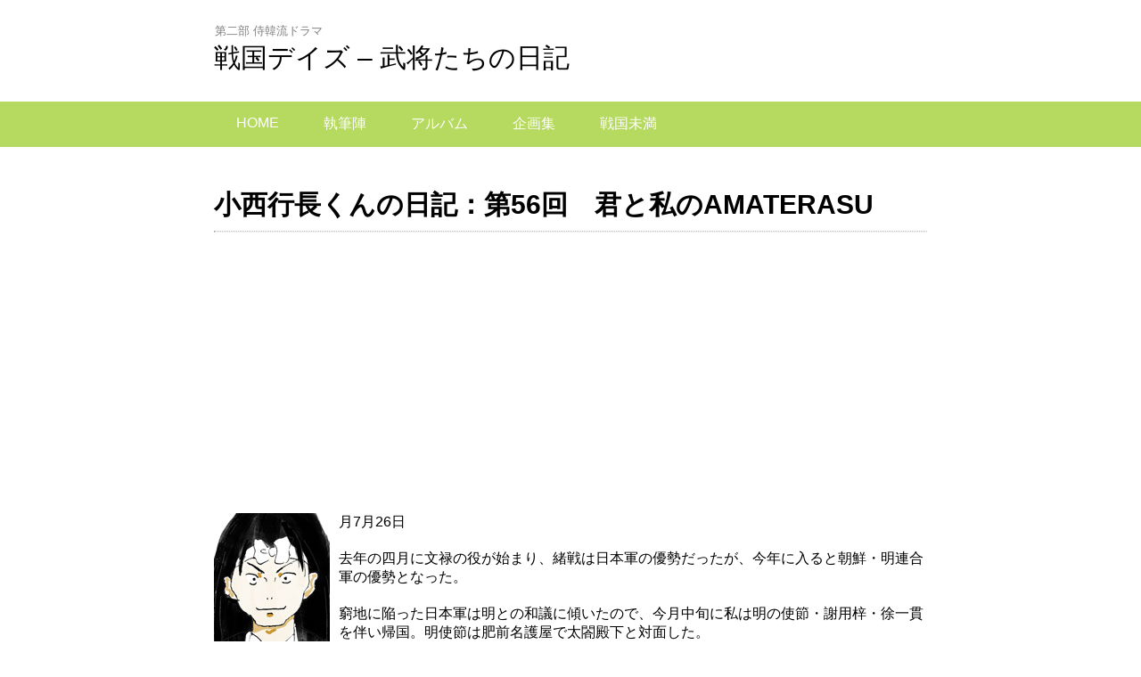

--- FILE ---
content_type: text/html; charset=UTF-8
request_url: https://sengokudays.com/?p=27765
body_size: 3987
content:

<!DOCTYPE html>
<html lang="ja" itemscope itemtype="http://schema.org/Article">
<head>

<!-- タイトル -->
<meta charset="UTF-8">
<title itemprop="name">
  小西行長くんの日記：第56回　君と私のAMATERASU | 戦国デイズ

</title>

<!-- ビューポート -->
<meta name=viewport content="width=device-width, initial-scale=1">

<!-- スタイルシート -->
<link rel="stylesheet" href="https://sengokudays.com/wordpress/wp-content/themes/sample/style.css">

<!-- 詳細情報 -->
<link rel="alternate" type="application/rss+xml" title="RSSフィード" href="https://sengokudays.com/?feed=rss2">
<link rel="icon" href="https://sengokudays.com/wordpress/wp-content/themes/favicon.ico" type="image/x-icon">
<link rel="shortcut icon" type="image/x-icon" href="https://sengokudays.com/wordpress/wp-content/themes/favicon.ico">
<meta name="author" content="Aiko Uno">

<meta name='robots' content='max-image-preview:large' />
<style id='classic-theme-styles-inline-css'>
/*! This file is auto-generated */
.wp-block-button__link{color:#fff;background-color:#32373c;border-radius:9999px;box-shadow:none;text-decoration:none;padding:calc(.667em + 2px) calc(1.333em + 2px);font-size:1.125em}.wp-block-file__button{background:#32373c;color:#fff;text-decoration:none}
</style>
<link rel="canonical" href="https://sengokudays.com/?p=27765" />

</head>
<!-- ▲head終了▲ -->
<body class="wp-singular post-template-default single single-post postid-27765 single-format-standard wp-theme-sample">
<div class="top">

<!-- ▼ヘッダー開始▼ -->
<header>
<!-- ▼ヘッダー幅指定開始▼ -->
 <div class="header-site">

<!-- サイト名 -->
　　　　<div class="site">
        <p id="desc">第二部 侍韓流ドラマ</p>
        <h1><a href="https://sengokudays.com">戦国デイズ &#8211; 武将たちの日記</a></h1>
	</div>
 </div>
<!-- ▲ヘッダー幅指定終了▲ -->



<!-- ▼ナビゲーションバー開始▼ -->
<div class="header-nav">
<!-- ▼ナビ幅指定開始▼ -->
<div class="header-nav-inner">
        <div class="menu">
	<div class="menu-navmenu-container"><ul id="menu-navmenu" class="menu"><li id="menu-item-6965" class="menu-item menu-item-type-custom menu-item-object-custom menu-item-home menu-item-6965"><a href="https://sengokudays.com/">HOME</a></li>
<li id="menu-item-1357" class="menu-item menu-item-type-post_type menu-item-object-page menu-item-1357"><a href="https://sengokudays.com/?page_id=39">執筆陣</a></li>
<li id="menu-item-16678" class="menu-item menu-item-type-post_type menu-item-object-page menu-item-16678"><a href="https://sengokudays.com/?page_id=2304">アルバム</a></li>
<li id="menu-item-26907" class="menu-item menu-item-type-post_type menu-item-object-page menu-item-26907"><a href="https://sengokudays.com/?page_id=6277">企画集</a></li>
<li id="menu-item-1575" class="menu-item menu-item-type-custom menu-item-object-custom menu-item-1575"><a href="https://sengokumiman.com/">戦国未満</a></li>
</ul></div>        </div>


</div>
<!-- ▲ナビ幅指定終了▲ -->
</div>
<!-- ▲ナビゲーションバー終了▲ -->
</header>
<!-- ▲ヘッダー終了▲ -->
</div>
<!-- ▲トップ終了▲ -->

<!-- ▼コンテナ開始▼ -->
<div class="container">

<!-- ▼Articleコンテンツ開始▼ -->
<article class="content">

<!-- ▼本文articleBody開始▼ -->
<div itemprop="articleBody">

<!-- ▼contentテンプレート出力ループ開始▼ -->
	<div class="content">

<!-- 記事タイトル -->
<h1 class="kiji">小西行長くんの日記：第56回　君と私のAMATERASU</h1>

<hr class="countdown">


<!-- ▽アドセンス上部開始▽ -->
<div class="adtop">
<script async src="//pagead2.googlesyndication.com/pagead/js/adsbygoogle.js"></script>
<!-- 戦国デイズ15050101 -->
<ins class="adsbygoogle"
     style="display:block"
     data-ad-client="ca-pub-6627703427051633"
     data-ad-slot="2225455326"
     data-ad-format="auto"></ins>
<script>
(adsbygoogle = window.adsbygoogle || []).push({});
</script>
</div>
<!-- △アドセンス上部終了△ -->


<!-- 記事 -->
<p><img decoding="async" class="alignleft size-full wp-image-29909" src="https://sengokudays.com/wordpress/wp-content/uploads/2016/11/konishiyukinaga1613.jpg" alt="小西行長" width="130" height="195" />月7月26日</p>
<p>去年の四月に文禄の役が始まり、緒戦は日本軍の優勢だったが、今年に入ると朝鮮・明連合軍の優勢となった。</p>
<p>窮地に陥った日本軍は明との和議に傾いたので、今月中旬に私は明の使節・謝用梓・徐一貫を伴い帰国。明使節は肥前名護屋で太閤殿下と対面した。</p>
<p>これで戦争終結に向けて前進するかと思った。しかし一方で殿下は、前年に敗れた慶尚道・晋州城再攻撃を日本の諸将に命じた。</p>
<p>その陣立ては、戦乱最大の九万二九七二人に達する大軍勢。</p>
<p>今月下旬、私は急ぎ釜山日本本営に戻った。そして、先鋒の加藤清正が釜山から晋州城へ進軍せんとした時、</p>
<p>「ちょっと待った！」</p>
<p>と私は清正を引き留めた。</p>
<p>「<span style="color: #000080;">どけ、邪魔だ。</span>」</p>
<p>と清正は階段の上から私を見下ろした。</p>
<p>「そんなに急がなくてもいいじゃないか。名護屋で日明の和議交渉が行われている最中に戦争なんておかしいだろ？」</p>
<p>「<span style="color: #000080;">和議の進行に関係なく晋州城を包囲すべし、との太閤殿下のご命令だ。</span>」</p>
<p>「<a href="https://sengokudays.com/?p=16215">おまえのかあちゃん</a>が泣くぞ。」</p>
<p>「<span style="color: #000080;">なんでわしのかあちゃんが出てくんだ。</span>」</p>
<p>「朝鮮役が始まる前、「<span style="color: #ff6600;">小西くん、虎之助をよろしくね。</span>」っておまえのかあちゃんに肥後宇土城下で頼まれてんだ。」</p>
<div id="attachment_27818" style="width: 310px" class="wp-caption alignright"><img fetchpriority="high" decoding="async" aria-describedby="caption-attachment-27818" class="wp-image-27818 size-full" src="https://sengokudays.com/wordpress/wp-content/uploads/2016/07/amaterasu16072601.jpg" alt="天照大神" width="300" height="300" /><p id="caption-attachment-27818" class="wp-caption-text">天照大神</p></div>
<p>「<span style="color: #000080;">ウソだろ…</span>」</p>
<p>「渡海前、おまえのかあちゃんからもらったお守りも、ほらこの通り。」</p>
<p>と私は懐から「天照皇大神宮」と書かれたお守りを出した。</p>
<p>「<span style="color: #000080;">おまえはそれでもキリシタンかッ！</span>」</p>
<p>「こっちが聴きたいよ。俺はキリシタンなんだって、おまえのかあちゃんは何ベン言ったらわかってくれるんだ！」</p>
<p>「<span style="color: #000080;">知るか。今わしにとって必要な女神は古代、三韓を征伐した神功皇后だ！</span>」</p>
<p>そう言っておまえは出陣してしまったけれども、その胸にしまっているのは結局、俺と同じアマテラスではないのだろうか？</p>

<!-- ▽アドセンス中央開始▽ -->
<div class="ad">
<script async src="//pagead2.googlesyndication.com/pagead/js/adsbygoogle.js"></script>
<!-- 戦国デイズ15050102 -->
<ins class="adsbygoogle"
     style="display:block"
     data-ad-client="ca-pub-6627703427051633"
     data-ad-slot="5178921720"
     data-ad-format="auto"></ins>
<script>
(adsbygoogle = window.adsbygoogle || []).push({});
</script>
</div>
<!-- △アドセンス中央終了△ -->

</div>


<!-- ▼カテゴリ、公開日▼ -->
<p class="postinfo">カテゴリ：<a href="https://sengokudays.com/?cat=18" rel="category">小西行長くんの日記</a> | 2016-07-26 公開</p>

<!-- ▼前後の日記▼ -->
<p class="pagenation">
<span class="oldpage">&laquo; <a href="https://sengokudays.com/?p=27663" rel="prev">李舜臣くんの日記：第9回　安骨浦パーフェクトゲーム</a></span>
<span class="newpage"><a href="https://sengokudays.com/?p=27842" rel="next">藤堂高虎くんの日記：第7回　喪失の果て</a> &raquo;</span>
</p>


<!-- ▲contentテンプレート出力ループ終了▲ -->


<!-- ▼ランダムデイズ開始▼ -->
<h2>ランダムデイズ</h2>
<ul class="toplist">
	
<li><a href="https://sengokudays.com/?p=26609">藤原惺窩くんの日記：第4回　全ての人々を敵に回しても</a></li>
	
<li><a href="https://sengokudays.com/?p=32238">小西行長くんの日記：第65回　くそったれ日本</a></li>
	
<li><a href="https://sengokudays.com/?p=26215">李舜臣くんの日記：第6回　脇坂安治を目の前にして</a></li>
	
<li><a href="https://sengokudays.com/?p=23332">明智光秀くんの日記：第50回　明智式☆豆まきパラダイス</a></li>
	
<li><a href="https://sengokudays.com/?p=20226">淀殿の日記：第33回　義父・柴田勝家の記憶</a></li>
</ul>
<!-- ▲ランダムデイズ終了▲ -->

<!-- ▽アドセンス下開始▽ -->
<div class="ad01">
<script async src="//pagead2.googlesyndication.com/pagead/js/adsbygoogle.js"></script>
<!-- 戦国デイズ15050103 -->
<ins class="adsbygoogle"
     style="display:block"
     data-ad-client="ca-pub-6627703427051633"
     data-ad-slot="7155182525"
     data-ad-format="auto"></ins>
<script>
(adsbygoogle = window.adsbygoogle || []).push({});
</script>
</div>
<!-- △アドセンス下終了△ -->


</div>  
<!-- ▲articleBody終了▲ -->
</article>
<!-- ▲Articleコンテンツ終了▲ -->


</div>
<!-- ▲コンテナー終了▲ -->

<!-- ▼フッター開始▼ -->
<footer class="footer">

<!-- ▼フッター幅指定開始▼ -->
  <div class="footer-inner">     
<!-- ▼ナビゲーション開始▼ -->
    <div class="submenu">
    <ul id="submenu">
      <li><a href="https://sengokudays.com">HOME</a></li>
      <li><a href="https://sengokudays.com/?page_id=1492">はじめに</a></li>
      <li><a href="https://sengokudays.com/?page_id=1476">お問い合わせ</a></li>
      <li><a href="https://sengokudays.com/?page_id=32021">プライバシーポリシー</a></li>
      </ul>
    </div>
　<!-- ▲ナビゲーション終了▲ -->


<!-- ページ上部に戻る -->
     <div class="pagetop">
     <a href="#top">▲ Page Top</a>
     </div>

   <!-- ▼コピーライト開始▼ -->
	<div class="copyright">Copyright &copy; 2006-2025 <span itemprop="author" itemscope itemtype="http://schema.org/Person">
            <a itemprop="url" href="https://komonjyo.net/aikouno.html">
            <span itemprop="name">Aiko Uno</span></a></span>, All rights reserved.
         </div>
   <!-- ▲コピーライト終了▲-->

　</div>
<!-- ▲フッター幅指定終了▲-->
</footer>
<!-- ▲フッター終了▲ -->

</body>
</html>

--- FILE ---
content_type: text/html; charset=utf-8
request_url: https://www.google.com/recaptcha/api2/aframe
body_size: 248
content:
<!DOCTYPE HTML><html><head><meta http-equiv="content-type" content="text/html; charset=UTF-8"></head><body><script nonce="9iWoIVWP7m_W4Na1kE3P0g">/** Anti-fraud and anti-abuse applications only. See google.com/recaptcha */ try{var clients={'sodar':'https://pagead2.googlesyndication.com/pagead/sodar?'};window.addEventListener("message",function(a){try{if(a.source===window.parent){var b=JSON.parse(a.data);var c=clients[b['id']];if(c){var d=document.createElement('img');d.src=c+b['params']+'&rc='+(localStorage.getItem("rc::a")?sessionStorage.getItem("rc::b"):"");window.document.body.appendChild(d);sessionStorage.setItem("rc::e",parseInt(sessionStorage.getItem("rc::e")||0)+1);localStorage.setItem("rc::h",'1768880801094');}}}catch(b){}});window.parent.postMessage("_grecaptcha_ready", "*");}catch(b){}</script></body></html>